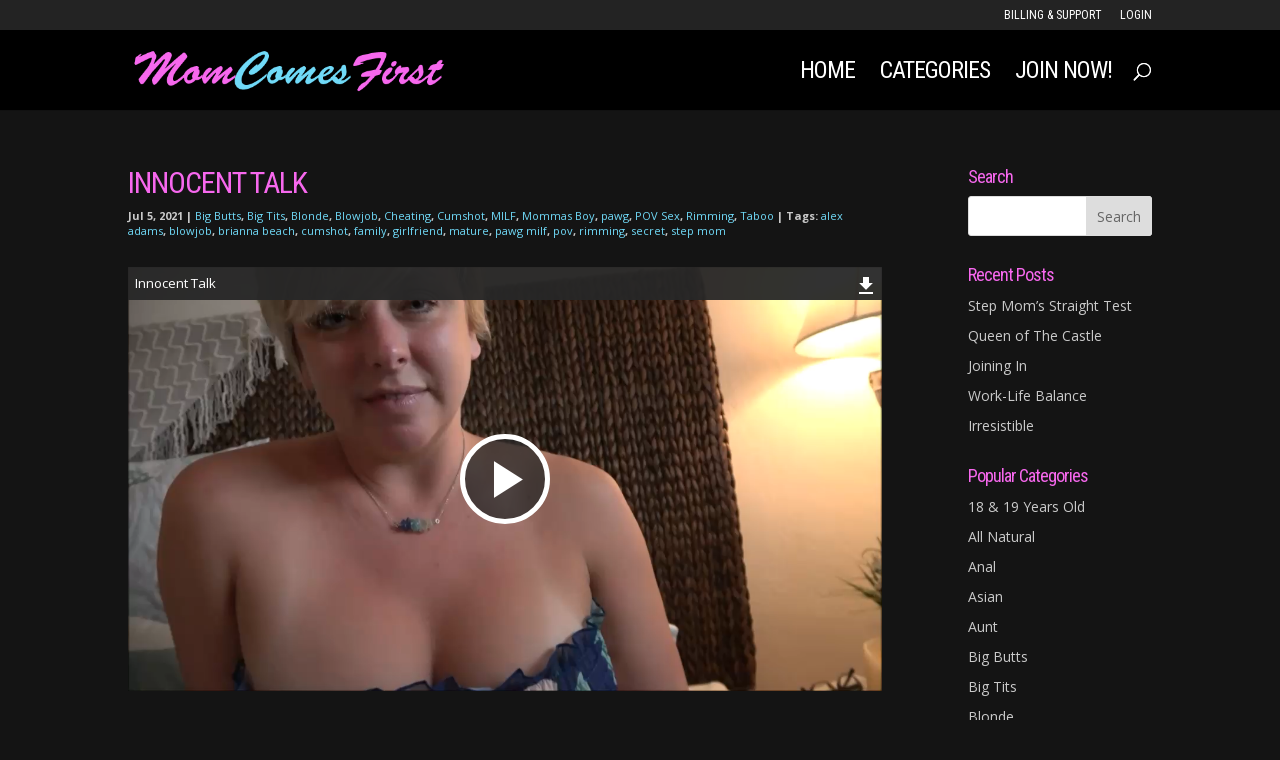

--- FILE ---
content_type: text/css
request_url: https://momcomesfirst.com/wp-content/plugins/yoti-age-verification-wordpress/public/css/age-verification-public.css?ver=1.0.1
body_size: -149
content:
/**
 * All of the CSS for your public-facing functionality should be
 * included in this file.
 */

 .yoti-age-verification-button {
    background-color: #2875bc;
    color: #fff;
    border: none;
    padding: 10px 20px;
    font-size: 16px;
    border-radius: 4px;
    cursor: pointer;
}


--- FILE ---
content_type: text/css
request_url: https://momcomesfirst.com/wp-content/themes/divi-child/style.css?ver=4.27.4
body_size: -158
content:
/*
 Theme Name:     Mom Comes First
 Theme URI:      https://www.elegantthemes.com/gallery/divi/
 Description:    Divi Child Theme
 Author:         Wyldesites, Inc.
 Author URI:     https://wyldesites.com
 Template:       Divi
 Version:        1.0.0
*/
 
 
/* =Theme customization starts here
------------------------------------------------------- */


--- FILE ---
content_type: text/css
request_url: https://momcomesfirst.com/wp-content/et-cache/global/et-divi-customizer-global.min.css?ver=1762195811
body_size: 2580
content:
body,.et_pb_column_1_2 .et_quote_content blockquote cite,.et_pb_column_1_2 .et_link_content a.et_link_main_url,.et_pb_column_1_3 .et_quote_content blockquote cite,.et_pb_column_3_8 .et_quote_content blockquote cite,.et_pb_column_1_4 .et_quote_content blockquote cite,.et_pb_blog_grid .et_quote_content blockquote cite,.et_pb_column_1_3 .et_link_content a.et_link_main_url,.et_pb_column_3_8 .et_link_content a.et_link_main_url,.et_pb_column_1_4 .et_link_content a.et_link_main_url,.et_pb_blog_grid .et_link_content a.et_link_main_url,body .et_pb_bg_layout_light .et_pb_post p,body .et_pb_bg_layout_dark .et_pb_post p{font-size:14px}.et_pb_slide_content,.et_pb_best_value{font-size:15px}body{color:#c9c9c9}h1,h2,h3,h4,h5,h6{color:#f768ee}#et_search_icon:hover,.mobile_menu_bar:before,.mobile_menu_bar:after,.et_toggle_slide_menu:after,.et-social-icon a:hover,.et_pb_sum,.et_pb_pricing li a,.et_pb_pricing_table_button,.et_overlay:before,.entry-summary p.price ins,.et_pb_member_social_links a:hover,.et_pb_widget li a:hover,.et_pb_filterable_portfolio .et_pb_portfolio_filters li a.active,.et_pb_filterable_portfolio .et_pb_portofolio_pagination ul li a.active,.et_pb_gallery .et_pb_gallery_pagination ul li a.active,.wp-pagenavi span.current,.wp-pagenavi a:hover,.nav-single a,.tagged_as a,.posted_in a{color:#f768ee}.et_pb_contact_submit,.et_password_protected_form .et_submit_button,.et_pb_bg_layout_light .et_pb_newsletter_button,.comment-reply-link,.form-submit .et_pb_button,.et_pb_bg_layout_light .et_pb_promo_button,.et_pb_bg_layout_light .et_pb_more_button,.et_pb_contact p input[type="checkbox"]:checked+label i:before,.et_pb_bg_layout_light.et_pb_module.et_pb_button{color:#f768ee}.footer-widget h4{color:#f768ee}.et-search-form,.nav li ul,.et_mobile_menu,.footer-widget li:before,.et_pb_pricing li:before,blockquote{border-color:#f768ee}.et_pb_counter_amount,.et_pb_featured_table .et_pb_pricing_heading,.et_quote_content,.et_link_content,.et_audio_content,.et_pb_post_slider.et_pb_bg_layout_dark,.et_slide_in_menu_container,.et_pb_contact p input[type="radio"]:checked+label i:before{background-color:#f768ee}.container,.et_pb_row,.et_pb_slider .et_pb_container,.et_pb_fullwidth_section .et_pb_title_container,.et_pb_fullwidth_section .et_pb_title_featured_container,.et_pb_fullwidth_header:not(.et_pb_fullscreen) .et_pb_fullwidth_header_container{max-width:1280px}.et_boxed_layout #page-container,.et_boxed_layout.et_non_fixed_nav.et_transparent_nav #page-container #top-header,.et_boxed_layout.et_non_fixed_nav.et_transparent_nav #page-container #main-header,.et_fixed_nav.et_boxed_layout #page-container #top-header,.et_fixed_nav.et_boxed_layout #page-container #main-header,.et_boxed_layout #page-container .container,.et_boxed_layout #page-container .et_pb_row{max-width:1440px}a{color:#f768ee}#main-header,#main-header .nav li ul,.et-search-form,#main-header .et_mobile_menu{background-color:#000000}#main-header .nav li ul{background-color:#e8e3ef}.nav li ul{border-color:#70daf8}.et_secondary_nav_enabled #page-container #top-header{background-color:#232323!important}#et-secondary-nav li ul{background-color:#232323}#et-secondary-nav li ul{background-color:#000000}.et_header_style_centered .mobile_nav .select_page,.et_header_style_split .mobile_nav .select_page,.et_nav_text_color_light #top-menu>li>a,.et_nav_text_color_dark #top-menu>li>a,#top-menu a,.et_mobile_menu li a,.et_nav_text_color_light .et_mobile_menu li a,.et_nav_text_color_dark .et_mobile_menu li a,#et_search_icon:before,.et_search_form_container input,span.et_close_search_field:after,#et-top-navigation .et-cart-info{color:#ffffff}.et_search_form_container input::-moz-placeholder{color:#ffffff}.et_search_form_container input::-webkit-input-placeholder{color:#ffffff}.et_search_form_container input:-ms-input-placeholder{color:#ffffff}#top-header,#top-header a,#et-secondary-nav li li a,#top-header .et-social-icon a:before{font-weight:normal;font-style:normal;text-transform:uppercase;text-decoration:none}#top-menu li a{font-size:24px}body.et_vertical_nav .container.et_search_form_container .et-search-form input{font-size:24px!important}#top-menu li a,.et_search_form_container input{font-weight:normal;font-style:normal;text-transform:uppercase;text-decoration:none;letter-spacing:-1px}.et_search_form_container input::-moz-placeholder{font-weight:normal;font-style:normal;text-transform:uppercase;text-decoration:none;letter-spacing:-1px}.et_search_form_container input::-webkit-input-placeholder{font-weight:normal;font-style:normal;text-transform:uppercase;text-decoration:none;letter-spacing:-1px}.et_search_form_container input:-ms-input-placeholder{font-weight:normal;font-style:normal;text-transform:uppercase;text-decoration:none;letter-spacing:-1px}#top-menu li.current-menu-ancestor>a,#top-menu li.current-menu-item>a,#top-menu li.current_page_item>a{color:#70daf8}#main-footer{background-color:#000000}#main-footer .footer-widget h4,#main-footer .widget_block h1,#main-footer .widget_block h2,#main-footer .widget_block h3,#main-footer .widget_block h4,#main-footer .widget_block h5,#main-footer .widget_block h6{color:#f768ee}.footer-widget li:before{border-color:#f768ee}#et-footer-nav{background-color:#232323}.bottom-nav,.bottom-nav a,.bottom-nav li.current-menu-item a{color:#c9c9c9}#et-footer-nav .bottom-nav li.current-menu-item a{color:#70daf8}#footer-bottom{background-color:#000000}#footer-info,#footer-info a{color:#c9c9c9}#footer-info{font-size:11px}#footer-bottom .et-social-icon a{color:#70daf8}h1,h2,h3,h4,h5,h6,.et_quote_content blockquote p,.et_pb_slide_description .et_pb_slide_title{letter-spacing:-1px}body.home-posts #left-area .et_pb_post .post-meta,body.archive #left-area .et_pb_post .post-meta,body.search #left-area .et_pb_post .post-meta,body.single #left-area .et_pb_post .post-meta{line-height:1.4em}body.home-posts #left-area .et_pb_post h2,body.archive #left-area .et_pb_post h2,body.search #left-area .et_pb_post h2,body.single .et_post_meta_wrapper h1{font-weight:normal;font-style:normal;text-transform:uppercase;text-decoration:none}@media only screen and (min-width:981px){.et_fixed_nav #page-container .et-fixed-header#top-header{background-color:#232323!important}.et_fixed_nav #page-container .et-fixed-header#top-header #et-secondary-nav li ul{background-color:#232323}.et-fixed-header #top-menu a,.et-fixed-header #et_search_icon:before,.et-fixed-header #et_top_search .et-search-form input,.et-fixed-header .et_search_form_container input,.et-fixed-header .et_close_search_field:after,.et-fixed-header #et-top-navigation .et-cart-info{color:#ffffff!important}.et-fixed-header .et_search_form_container input::-moz-placeholder{color:#ffffff!important}.et-fixed-header .et_search_form_container input::-webkit-input-placeholder{color:#ffffff!important}.et-fixed-header .et_search_form_container input:-ms-input-placeholder{color:#ffffff!important}.et-fixed-header #top-menu li.current-menu-ancestor>a,.et-fixed-header #top-menu li.current-menu-item>a,.et-fixed-header #top-menu li.current_page_item>a{color:#70daf8!important}body.home-posts #left-area .et_pb_post .post-meta,body.archive #left-area .et_pb_post .post-meta,body.search #left-area .et_pb_post .post-meta,body.single #left-area .et_pb_post .post-meta{font-size:11px}}@media only screen and (min-width:1600px){.et_pb_row{padding:32px 0}.et_pb_section{padding:64px 0}.single.et_pb_pagebuilder_layout.et_full_width_page .et_post_meta_wrapper{padding-top:96px}.et_pb_fullwidth_section{padding:0}}	h1,h2,h3,h4,h5,h6{font-family:'Roboto Condensed',Helvetica,Arial,Lucida,sans-serif}#main-header,#et-top-navigation{font-family:'Roboto Condensed',Helvetica,Arial,Lucida,sans-serif}#top-header .container{font-family:'Roboto Condensed',Helvetica,Arial,Lucida,sans-serif}.geotr-ajax{background:#000!important}@media (min-width:981px){body.page-id-2633 .et_pb_gutters3 .et_pb_column_1_4,body.page-id-2633 .et_pb_gutters3 .et_pb_column_1_2,body.page-id-2633 .et_pb_gutters3.et_pb_row .et_pb_column_1_2{width:25%}body.page-id-2633 .et_pb_gutters3 .et_pb_column,body.page-id-2777 .et_pb_gutters3 .et_pb_column,body.page-id-2807 .et_pb_gutters3 .et_pb_column,body.page-id-2816 .et_pb_gutters3 .et_pb_column,body.page-id-2823 .et_pb_gutters3 .et_pb_column{margin-right:0%}body.page-id-2777 .et_pb_section,body.page-id-2807 .et_pb_section,body.page-id-2816 .et_pb_section,body.page-id-2823 .et_pb_section{padding:0px!important}}@media (max-width:980px){body.page-id-2633 .et_pb_column{width:50%;margin-bottom:0px}body.page-id-2633 .et_pb_row_4col>.et_pb_column.et_pb_column_1_4{width:50%;margin-right:0%}body.page-id-2777 .et_pb_section,body.page-id-2807 .et_pb_section,body.page-id-2816 .et_pb_section,body.page-id-2823 .et_pb_section{padding:0px!important}}@media (max-width:479px){body.page-id-2633 .et_pb_column{width:50%!important}body.page-id-2633 #cleancta,body.page-id-2633 .et_pb_column.textblurb{width:100%!important}body.page-id-2633 .et_pb_row .et_pb_column.et_pb_column_1_4{margin-bottom:0px!important}}body.page-id-2633 #page-container{padding-top:0px!important}body.page-id-2633 li#menu-item-187,body.page-id-2633 #et_top_search,body.page-id-2633 #menu-item-180,body.page-id-2633 #top-header,body.page-id-2633 header,body.page-id-2633 footer{display:none!important}body.page-id-2777 #page-container{padding-top:0px!important}body.page-id-2777 li#menu-item-187,body.page-id-2777 #et_top_search,body.page-id-2777 #menu-item-180,body.page-id-2777 #top-header,body.page-id-2777 header,body.page-id-2777 footer{display:none!important}body.page-id-2807 #page-container{padding-top:0px!important}body.page-id-2807 li#menu-item-187,body.page-id-2807 #et_top_search,body.page-id-2807 #menu-item-180,body.page-id-2807 #top-header,body.page-id-2807 header,body.page-id-2807 footer{display:none!important}body.page-id-2816 #page-container{padding-top:0px!important}body.page-id-2816 li#menu-item-187,body.page-id-2816 #et_top_search,body.page-id-2816 #menu-item-180,body.page-id-2816 #top-header,body.page-id-2816 header,body.page-id-2816 footer{display:none!important}body.page-id-2823 #page-container{padding-top:0px!important}body.page-id-2823 li#menu-item-187,body.page-id-2823 #et_top_search,body.page-id-2823 #menu-item-180,body.page-id-2823 #top-header,body.page-id-2823 header,body.page-id-2823 footer{display:none!important}#main-content .container:before{background:none}.search #main-content .container::before,.archive #main-content .container::before{display:none}.search #left-area,.archive #left-area{width:100%;float:none;padding-right:0}.search #sidebar,.archive #sidebar{display:none}.search #left-area,.archive #left-area{-moz-column-count:3;column-count:3;-moz-column-gap:60px;column-gap:60px}.archive .et_pb_post>a,.search .et_pb_post>a{margin:-20px -20px 10px;display:block}.search #left-area .et_pb_post,.archive #left-area .et_pb_post{border-radius:6px 6px 6px 6px;box-shadow:0px 12px 18px -6px rgba(0,0,0,0.3);max-height:460px;height:420px;overflow:hidden;page-break-inside:avoid;break-inside:avoid-column;width:100%;padding:19px;border:1px solid #d8d8d8;background-color:#fff;word-wrap:break-word;display:inline-block}.search #left-area .et_pb_post h2,.archive #left-area .et_pb_post h2{font-size:18px}.search #left-area .et_pb_post.format-link,.search #left-area .et_pb_post.format-quote,.search #left-area .et_pb_post.format-audio,.archive #left-area .et_pb_post.format-link,.archive #left-area .et_pb_post.format-quote,.archive #left-area .et_pb_post.format-audio{padding:0}.archive .et_pb_post .et_pb_image_container,.archive .et_pb_post .et_main_video_container,.archive .et_pb_post .et_audio_content,.archive .et_pb_post .et_pb_slider,.search .et_pb_post .et_pb_image_container,.search .et_pb_post .et_main_video_container,.search .et_pb_post .et_audio_content,.search .et_pb_post .et_pb_slider{margin:-20px -20px 10px}.archive .et_pb_post.format-audio .et_audio_content{margin:0px -38px 0px}.archive .et_pb_post .et_pb_slider .et_pb_slide,.search .et_pb_post .et_pb_slider .et_pb_slide{min-height:180px}.archive .pagination,.search .pagination{padding:20px 0}@media screen and (max-width:980px){.search #left-area,.archive #left-area{-moz-column-count:2;column-count:2;-moz-column-gap:60px;column-gap:60px}}@media screen and (max-width:767px){.search #left-area,.archive #left-area{-moz-column-count:1;column-count:1}.search .et_pb_post.format-audio .et_audio_content,.archive .et_pb_post.format-audio .et_audio_content{margin:0}.search #left-area .et_pb_post.format-audio .et_audio_container .mejs-controls div.mejs-time-rail,.archive #left-area .et_pb_post.format-audio .et_audio_container .mejs-controls div.mejs-time-rail,.search #left-area .et_pb_post.format-audio .et_audio_container .mejs-controls .mejs-time-rail .mejs-time-total,.archive #left-area .et_pb_post.format-audio .et_audio_container .mejs-controls .mejs-time-rail .mejs-time-total{min-width:300px!important;width:300px!important}}.search #left-area,.archive #left-area{column-gap:57px}span.author.vcard{display:none!important}#main-content{background-color:transparent}.pciwgas-cat-wrap .pciwgas-title a{color:#fff}.pciwgas-cat-wrap .pciwgas-cat-count{background:#70daf8!important;color:#000}.et_pb_widget a{color:#c9c9c9}.et_pb_post .entry-content{padding-top:0px!important}.kgvid_wrapper{margin-bottom:30px}.post-meta{font-weight:bold}.post-meta a{font-weight:normal;color:#70daf8!important}.pciwgas-title{font-family:'Roboto Condensed';font-weight:500!important}.pciwgas-cat-wrap .pciwgas-cat-count{background:#70daf8;border-radius:8px;margin-left:6px}.pciwgas-cat-wrap .pciwgas-img-wrapper img.pciwgas-cat-img{border-radius:8px;box-shadow:0px 2px 15px rgba(0,0,0,.4);border:4px solid #fff}.et_pb_post .entry-content{padding-top:0px!important}.kgvid_wrapper{padding-bottom:30px}.post-meta{font-weight:bold}.post-meta a{font-weight:normal;color:#70daf8!important}.pciwgas-title{font-family:'Roboto Condensed';font-weight:500!important}.pciwgas-cat-wrap .pciwgas-cat-count{background:#70daf8;border-radius:8px;margin-left:6px}.pciwgas-cat-wrap .pciwgas-img-wrapper img.pciwgas-cat-img{border-radius:8px;box-shadow:0px 2px 15px rgba(0,0,0,.4);border:4px solid #fff}.et_pb_blog_grid .et_pb_post{max-height:460px;height:430px}#footer-info{float:none;text-align:center!important}@media (min-width:981px){.et_pb_gutters3 .et_pb_column_4_4 .et_pb_blog_grid .column.size-1of3{width:29.6%}}.search #left-area .et_pb_post,.archive #left-area .et_pb_post{background:#232323;border:1px solid #333}#sgpb-popup-dialog-main-div{border:1px solid #222!important;border-radius:12px;padding:20px;background-color:#000!important}.wp-pagenavi a,.wp-pagenavi span{color:#f768ee;font-size:18px!important;font-weight:700!important}

--- FILE ---
content_type: application/javascript
request_url: https://momcomesfirst.com/wp-content/plugins/yoti-age-verification-wordpress/public/js/yoti-age-verification.js?ver=6.8.3
body_size: 223
content:
(function ($) {
	'use strict';

	$(document).ready(function () {
		if (typeof yotiAgeVerificationParams !== 'undefined') {
			Age.init({
				status: yotiAgeVerificationParams.status,
			});
		}

		// Handle the Age Verification button click event
		$('.yoti-age-verification-button').on('click', function () {
			// console.log('Yoti Age Verification button clicked');
			let sdkId = yotiAgeVerificationParams.sdkId;

			// Perform the AJAX request to initiate the Yoti AVS session
			$.ajax({
				url: yotiAgeVerificationParams.ajaxUrl,
				type: 'POST',
				data: {
					action: 'yoti_age_verification',
					nonce: yotiAgeVerificationParams.nonce,
					pageUrl: yotiAgeVerificationParams.pageUrl,
					threshold: yotiAgeVerificationParams.threshold,
				},
				success: function (response) {
					// Handle the success case and display the response
					if (response.success) {
						// console.log(response.data); // Log the response data
						let responseData = JSON.parse(response.data); // Parse the response data

						// Open the URL in the browser using the session ID
						let url = 'https://age.yoti.com?sessionId=' + responseData.id + '&sdkId=' + sdkId;
						window.open(url, '_self');
					} else {
						// Handle the error case, if needed
					}
				},
				error: function (xhr, status, error) {
					// Handle the error case, if needed
					console.log('Error: ', error); // Log the error message
				}
			});
		});

	});

})(jQuery);


--- FILE ---
content_type: application/javascript
request_url: https://momcomesfirst.com/wp-content/plugins/yoti-age-verification-wordpress/public/js/yoti-av-modal.js?ver=6.8.3
body_size: 48867
content:
let modalDiv = document.createElement('div');
let modalMainDiv = document.createElement('div');

let imgSrc = `<svg style="margin: 0 auto;" width="300" height="200" viewBox="0 0 300 250" fill="none" xmlns="http://www.w3.org/2000/svg">
<rect width="300" height="250" fill="white"/>
<g clip-path="url(#clip0)">
<path d="M199.231 69.4615C199.231 64.5652 197.286 59.8695 193.824 56.4073C190.361 52.945 185.666 51 180.769 51C175.873 51 171.177 52.945 167.715 56.4073C164.253 59.8695 162.308 64.5652 162.308 69.4615H137.692C137.692 64.5652 135.747 59.8695 132.285 56.4073C128.823 52.945 124.127 51 119.231 51C114.334 51 109.639 52.945 106.176 56.4073C102.714 59.8695 100.769 64.5652 100.769 69.4615H70V198.692H230V69.4615H199.231ZM180.769 63.3077C182.401 63.3077 183.967 63.956 185.121 65.1101C186.275 66.2642 186.923 67.8294 186.923 69.4615H174.615C174.615 67.8294 175.264 66.2642 176.418 65.1101C177.572 63.956 179.137 63.3077 180.769 63.3077ZM119.231 63.3077C120.863 63.3077 122.428 63.956 123.582 65.1101C124.736 66.2642 125.385 67.8294 125.385 69.4615H113.077C113.077 67.8294 113.725 66.2642 114.879 65.1101C116.033 63.956 117.599 63.3077 119.231 63.3077ZM217.692 186.385H82.3077V100.231H217.692V186.385ZM217.692 94.0769H82.3077V81.7692H217.692V94.0769Z" fill="#333B40"/>
<path d="M150 124.846C153.399 124.846 156.154 122.091 156.154 118.692C156.154 115.294 153.399 112.538 150 112.538C146.601 112.538 143.846 115.294 143.846 118.692C143.846 122.091 146.601 124.846 150 124.846Z" fill="#333B40"/>
<path d="M174.615 124.846C178.014 124.846 180.769 122.091 180.769 118.692C180.769 115.294 178.014 112.538 174.615 112.538C171.217 112.538 168.462 115.294 168.462 118.692C168.462 122.091 171.217 124.846 174.615 124.846Z" fill="#333B40"/>
<path d="M199.231 124.846C202.629 124.846 205.385 122.091 205.385 118.692C205.385 115.294 202.629 112.538 199.231 112.538C195.832 112.538 193.077 115.294 193.077 118.692C193.077 122.091 195.832 124.846 199.231 124.846Z" fill="#333B40"/>
<path d="M100.769 149.462C104.168 149.462 106.923 146.706 106.923 143.308C106.923 139.909 104.168 137.154 100.769 137.154C97.3705 137.154 94.6154 139.909 94.6154 143.308C94.6154 146.706 97.3705 149.462 100.769 149.462Z" fill="#333B40"/>
<path d="M125.385 149.462C128.783 149.462 131.538 146.706 131.538 143.308C131.538 139.909 128.783 137.154 125.385 137.154C121.986 137.154 119.231 139.909 119.231 143.308C119.231 146.706 121.986 149.462 125.385 149.462Z" fill="#333B40"/>
<path d="M150 149.462C153.399 149.462 156.154 146.706 156.154 143.308C156.154 139.909 153.399 137.154 150 137.154C146.601 137.154 143.846 139.909 143.846 143.308C143.846 146.706 146.601 149.462 150 149.462Z" fill="#333B40"/>
<path d="M174.615 149.462C178.014 149.462 180.769 146.706 180.769 143.308C180.769 139.909 178.014 137.154 174.615 137.154C171.217 137.154 168.462 139.909 168.462 143.308C168.462 146.706 171.217 149.462 174.615 149.462Z" fill="#333B40"/>
<path d="M199.231 149.462C202.629 149.462 205.385 146.706 205.385 143.308C205.385 139.909 202.629 137.154 199.231 137.154C195.832 137.154 193.077 139.909 193.077 143.308C193.077 146.706 195.832 149.462 199.231 149.462Z" fill="#333B40"/>
<path d="M100.769 174.077C104.168 174.077 106.923 171.322 106.923 167.923C106.923 164.524 104.168 161.769 100.769 161.769C97.3705 161.769 94.6154 164.524 94.6154 167.923C94.6154 171.322 97.3705 174.077 100.769 174.077Z" fill="#333B40"/>
<path d="M125.385 174.077C128.783 174.077 131.538 171.322 131.538 167.923C131.538 164.524 128.783 161.769 125.385 161.769C121.986 161.769 119.231 164.524 119.231 167.923C119.231 171.322 121.986 174.077 125.385 174.077Z" fill="#333B40"/>
<path d="M150 174.077C153.399 174.077 156.154 171.322 156.154 167.923C156.154 164.524 153.399 161.769 150 161.769C146.601 161.769 143.846 164.524 143.846 167.923C143.846 171.322 146.601 174.077 150 174.077Z" fill="#333B40"/>
</g>
<defs>
<clipPath id="clip0">
<rect width="160" height="147.692" fill="white" transform="translate(70 51)"/>
</clipPath>
</defs>
</svg>
`;

let footerSrc = `<svg width="200" style="float: right; margin-top: 40px;" height="37" viewBox="0 0 200 37" fill="none" xmlns="http://www.w3.org/2000/svg">
<g clip-path="url(#clip1)">
<path d="M10.9995 14.7166C10.9995 17.683 9.24564 19.8267 5.41314 19.8267H3.35619V25.0232H0V9.86649H5.41314C9.24564 9.86649 10.9995 11.9885 10.9995 14.7166ZM7.42693 14.7816C7.42693 13.4609 6.51749 12.9196 5.13173 12.9196H3.35619V16.7952H5.13173C6.51748 16.7952 7.42693 16.124 7.42693 14.7816H7.42693Z" fill="#333B40"/>
<path d="M22.3889 20.0216C22.3889 23.226 20.0072 25.348 16.7594 25.348C13.5333 25.348 11.1514 23.226 11.1514 20.0216C11.1514 16.8169 13.5333 14.6951 16.7594 14.6951C20.0072 14.6951 22.3889 16.8169 22.3889 20.0216ZM14.4209 20.0216C14.4209 21.4507 15.4602 22.36 16.7594 22.36C18.0801 22.36 19.098 21.4507 19.098 20.0216C19.098 18.5925 18.0801 17.683 16.7594 17.683C15.4602 17.683 14.4209 18.5925 14.4209 20.0216H14.4209Z" fill="#333B40"/>
<path d="M39.798 15.0199L36.1604 25.0232H33.3673L31.1586 19.1771L28.9717 25.0232H26.1786L22.5193 15.0199H25.7673L27.6293 20.8876L29.6646 15.0199H32.6744L34.688 20.8876L36.5717 15.0199L39.798 15.0199Z" fill="#333B40"/>
<path d="M50.1698 20.0649V20.801H43.003C43.2194 22.0568 44.2155 22.6198 45.5579 22.6198C46.5915 22.5966 47.5974 22.2813 48.4593 21.7104L49.6502 24.1788C48.4074 24.946 46.9751 25.3509 45.5146 25.348C42.1584 25.348 39.9282 23.2477 39.9282 20.0649C39.9282 16.687 42.1369 14.7166 45.2115 14.7166C48.2212 14.7166 50.1698 16.4488 50.1698 20.0649ZM43.0247 18.8739H47.0085C46.9654 17.7047 46.1641 17.0335 45.1033 17.0335C43.999 17.0335 43.1762 17.5748 43.0247 18.8739Z" fill="#333B40"/>
<path d="M58.593 17.9863H58.3115C56.1245 17.9863 55.2368 18.7874 55.2368 21.3423V25.0233H51.9673V15.0199H55.1719V17.0552H55.2153C55.7998 15.4095 56.9475 14.7166 58.5279 14.7166H58.593V17.9863Z" fill="#333B40"/>
<path d="M69.506 20.0649V20.801H62.3392C62.5556 22.0568 63.5517 22.6198 64.8941 22.6198C65.9277 22.5966 66.9336 22.2813 67.7955 21.7104L68.9864 24.1788C67.7436 24.946 66.3113 25.3509 64.8508 25.348C61.4946 25.348 59.2644 23.2477 59.2644 20.0649C59.2644 16.687 61.4731 14.7166 64.5477 14.7166C67.5574 14.7166 69.506 16.4488 69.506 20.0649ZM62.3609 18.8739H66.3447C66.3015 17.7047 65.5003 17.0335 64.4395 17.0335C63.3351 17.0335 62.5124 17.5748 62.3609 18.8739Z" fill="#333B40"/>
<path d="M70.762 20.0216C70.762 16.5138 72.9056 14.6951 75.5039 14.6951C77.1279 14.6951 78.1455 15.3663 78.7734 16.384H78.8167V9.86649H82.0862V25.0232H78.8168V23.6592H78.7734C78.1456 24.6768 77.1279 25.348 75.5039 25.348C72.9056 25.348 70.762 23.5293 70.762 20.0216ZM78.73 20.0216C78.73 18.5925 77.7341 17.683 76.4133 17.683C75.1141 17.683 74.1182 18.5924 74.1182 20.0216C74.1182 21.4507 75.1141 22.3599 76.4133 22.3599C77.7341 22.3599 78.73 21.4507 78.73 20.0216Z" fill="#333B40"/>
<path d="M92.5597 23.6592H92.5163V25.0232H89.2468V9.86649H92.5163V16.384H92.5597C93.1875 15.3663 94.2053 14.6951 95.8075 14.6951C98.4058 14.6951 100.571 16.5138 100.571 20.0216C100.571 23.5293 98.4058 25.348 95.8075 25.348C94.2053 25.348 93.1875 24.6768 92.5597 23.6592ZM97.2149 20.0216C97.2149 18.5925 96.2189 17.683 94.8982 17.683C93.599 17.683 92.603 18.5924 92.603 20.0216C92.603 21.4507 93.599 22.3599 94.8982 22.3599C96.2189 22.3599 97.2149 21.4507 97.2149 20.0216Z" fill="#333B40"/>
<path d="M112.61 15.0199L105.963 29.3537H102.672L105.184 24.0705L100.701 15.0199H104.469L106.807 20.5412L109.298 15.0199H112.61Z" fill="#333B40"/>
<path d="M148.817 18.2502C148.817 16.2881 149.597 14.4063 150.984 13.0189C152.372 11.6315 154.253 10.852 156.215 10.852V1.80438H121.948V34.6452H156.215V25.6484C155.244 25.6484 154.282 25.4571 153.384 25.0853C152.487 24.7135 151.671 24.1685 150.984 23.4815C150.297 22.7945 149.752 21.979 149.38 21.0814C149.009 20.1838 148.817 19.2218 148.817 18.2502Z" fill="#BFC2C4"/>
<path d="M156.215 25.6484C160.301 25.6484 163.614 22.3361 163.614 18.2502C163.614 14.1643 160.301 10.852 156.215 10.852C152.129 10.852 148.817 14.1643 148.817 18.2502C148.817 22.3361 152.129 25.6484 156.215 25.6484Z" fill="white"/>
<path d="M156.215 1.80438V10.852C157.187 10.852 158.149 11.0434 159.046 11.4152C159.944 11.787 160.76 12.3319 161.447 13.0189C162.134 13.7059 162.679 14.5214 163.05 15.419C163.422 16.3166 163.614 17.2787 163.614 18.2502C163.614 19.2218 163.422 20.1838 163.05 21.0814C162.679 21.979 162.134 22.7945 161.447 23.4815C160.76 24.1685 159.944 24.7135 159.046 25.0853C158.149 25.457 157.187 25.6484 156.215 25.6484V34.6452H198.195V1.80438H156.215Z" fill="#2D9FFF"/>
<path d="M182.515 12.8841H176.651V26.7783H173.042V12.8841H167.177V9.27524H182.515V12.8841ZM188.85 9.27524H185.241V26.7783H188.85V9.27524ZM146.338 11.4619L143.687 9.01321L137.735 15.4576L131.782 9.01321L129.132 11.4619L135.93 18.8228V26.7783H139.539V18.8228L146.338 11.4619ZM200 0V36.4497H120.143V0H200ZM161.809 18.2502C161.809 17.1439 161.481 16.0624 160.866 15.1425C160.252 14.2226 159.378 13.5056 158.356 13.0823C157.334 12.6589 156.209 12.5481 155.124 12.7639C154.039 12.9798 153.042 13.5125 152.26 14.2948C151.478 15.0771 150.945 16.0738 150.729 17.1589C150.513 18.244 150.624 19.3687 151.047 20.3909C151.471 21.413 152.188 22.2866 153.108 22.9013C154.028 23.5159 155.109 23.844 156.215 23.844C157.698 23.8423 159.12 23.2525 160.169 22.2038C161.218 21.1551 161.807 19.7333 161.809 18.2502ZM123.752 32.8408H154.411V27.2741C152.325 26.857 150.448 25.7299 149.099 24.0847C147.75 22.4395 147.013 20.3777 147.013 18.2502C147.013 16.1227 147.75 14.061 149.099 12.4158C150.448 10.7705 152.325 9.64345 154.411 9.22631V3.60888H123.752V32.8408ZM196.391 3.60888H158.02V9.2263C160.106 9.64344 161.983 10.7705 163.332 12.4157C164.681 14.061 165.418 16.1227 165.418 18.2502C165.418 20.3777 164.681 22.4395 163.332 24.0847C161.983 25.7299 160.106 26.857 158.02 27.2741V32.8408H196.391V3.60888Z" fill="#333B40"/>
</g>
<defs>
<clipPath id="clip1">
<rect width="200" height="36.4497" fill="white"/>
</clipPath>
</defs>
</svg>`;

let approvedImgSrc = `<svg style="margin: 0 auto;" width="200" height="200" viewBox="0 0 200 200" fill="none" xmlns="http://www.w3.org/2000/svg">
<path fill-rule="evenodd" clip-rule="evenodd" d="M180 100C180 55.8168 144.183 20 100 20C55.8168 20 20 55.8168 20 100C20 144.183 55.8168 180 100 180C144.183 180 180 144.183 180 100Z" stroke="#333B40" stroke-width="4"/>
<path opacity="0.01" fill-rule="evenodd" clip-rule="evenodd" d="M44 156H156V44H44V156Z" fill="white"/>
<path fill-rule="evenodd" clip-rule="evenodd" d="M91.9999 125.657L65.1719 98.8288L70.8279 93.1708L91.9999 114.343L129.172 77.1708L134.828 82.8288L91.9999 125.657Z" fill="#FF00FF"/>
<mask id="mask0" style="mask-type:alpha" maskUnits="userSpaceOnUse" x="65" y="77" width="70" height="49">
<path fill-rule="evenodd" clip-rule="evenodd" d="M91.9999 125.657L65.1719 98.8288L70.8279 93.1708L91.9999 114.343L129.172 77.1708L134.828 82.8288L91.9999 125.657Z" fill="white"/>
</mask>
<g mask="url(#mask0)">
<rect x="44" y="44" width="112" height="112" fill="#333B40"/>
</g>
</svg>
`;

let createModal = function () {
    modalDiv.style.cssText = `
    position: fixed;
    top: 0;
    left: 0;
    width:100%;
    height: 100%;
    background: rgba(51, 59, 64, 0.7);
    z-index: 2147483647;
`;
    document.body.appendChild(modalDiv);
};

let createModalContent = function () {
    modalMainDiv.style.cssText = `
        display: flex;
        flex-direction: column;
        position:fixed;
        width: 80%;
        height: auto;
        top:45%;
        left:50%;
        transform: translate(-50%,-50%);
        background: #FFFFFF;
        box-shadow: 0px 8px 15px rgba(51, 59, 64, 0.1);
        border-radius: 16px;
        padding: 40px 24px 16px;
        width: 366px;
        z-index: 2147483647;
        font-family: GT Eesti Display;
    `;
    modalDiv.appendChild(modalMainDiv);
};

let showUnverified = function () {
    createModal();
    createModalContent();

    modalMainDiv.innerHTML = `${imgSrc}`;
    modalMainDiv.innerHTML +=
        '<h2 style="font-size: 32px; color: #333B40;">Please prove your age</h2>';
    modalMainDiv.innerHTML +=
        '<p style="font-size: 18px; color: #000000; margin: 0;">You are about to visit Age-restricted content, that means we need to verify your age to unlock access.</p>';
    modalMainDiv.innerHTML +=
        '<p style="font-size: 18px; color: #000000;">If you cannot prove your age, you will not be allowed to view the restricted content.</p>';
    modalMainDiv.innerHTML += `<button class="yoti-age-verification-button" id="avs_button">Prove My Age</button>`;
    modalMainDiv.innerHTML +=
        '<button id="avs_cancel-button" onclick="modalDiv.remove();">Cancel Verification</button>';
    modalMainDiv.innerHTML += `<div id="avs_footer">${footerSrc}</div>`;

    let pmaButton = document.getElementById('avs_button');
    pmaButton.style.cssText = `
    background: #229DFF;
    border-radius: 8px;
    color: white;
    text-transform: uppercase;
    padding: 14px;
    border: none;
    font-family: GT Eesti Display;
    cursor: pointer;
    outline: none;
    border: 2px solid transparent;
    `;
    pmaButton.onmouseover = function () {
        this.style.background = '#007EE8';
    };
    pmaButton.onmouseleave = function () {
        this.style.background = '#229DFF';
    };

    let cancelButton = document.getElementById('avs_cancel-button');
    cancelButton.style.cssText = `
    background: #FFFFFF;
    border: 2px solid #FE5F55;
    box-sizing: border-box;
    border-radius: 8px;
    color: #B0524A;
    text-transform: uppercase;
    margin-top: 16px;
    padding: 14px;
    font-family: GT Eesti Display;
    cursor: pointer;
    `;
    cancelButton.onmouseover = function () {
        this.style.border = '2px solid #F22E21';
        this.style.color = '#F22E21';
    };
    cancelButton.onmouseleave = function () {
        this.style.border = '2px solid #FE5F55';
        this.style.color = '#B0524A';
    };

    let footer = document.getElementById('avs_footer');
    footer.style.cssText = `
    justify-content: flex-end;
    width: 100%;
    height: 100%;
    `;
};

let showApproved = function () {
    createModal();
    createModalContent();

    modalMainDiv.innerHTML = `${approvedImgSrc}`;
    modalMainDiv.innerHTML +=
        '<h2 style="font-size: 32px; color: #333B40;">Thank you for proving your age</h2>';
    modalMainDiv.innerHTML +=
        '<p style="font-size: 18px; color: #000000; margin-top: 0px;">You have succesfully proved your age. You can now access the restricted content.</p>';
    modalMainDiv.innerHTML += `<button id="avs_button" onclick="modalDiv.remove();">Continue</button>`;
    modalMainDiv.innerHTML += `<div id="avs_footer">${footerSrc}</div>`;

    let pmaButton = document.getElementById('avs_button');
    pmaButton.style.cssText = `
    background: #229DFF;
    border-radius: 8px;
    color: white;
    text-transform: uppercase;
    padding: 14px;
    border: none;
    font-family: GT Eesti Display;
    cursor: pointer;
    outline: none;
    border: 2px solid transparent;
    `;
    pmaButton.onmouseover = function () {
        this.style.background = '#007EE8';
    };
    pmaButton.onmouseleave = function () {
        this.style.background = '#229DFF';
    };

    let footer = document.getElementById('avs_footer');
    footer.style.cssText = `
    justify-content: flex-end;
    width: 100%;
    height: 100%;
    `;
};

let showPending = function () {
    createModal();
    createModalContent();

    modalMainDiv.innerHTML = `${imgSrc}`;
    modalMainDiv.innerHTML +=
        '<h2 style="font-size: 32px; color: #333B40;">Age verification pending</h2>';
    modalMainDiv.innerHTML +=
        '<p style="font-size: 18px; color: #000000; margin-top: 0;">The Age verification check is under progress. Once you have proven your age, you will be able to access the restricted content.</p>';
    modalMainDiv.innerHTML += `<button id="avs_button" onclick="location.reload()">Refresh</button>`;
    modalMainDiv.innerHTML +=
        '<button id="avs_cancel-button" onclick="modalDiv.remove();">Close</button>';
    modalMainDiv.innerHTML += `<div id="avs_footer">${footerSrc}</div>`;

    let pmaButton = document.getElementById('avs_button');
    pmaButton.style.cssText = `
    background: #229DFF;
    border-radius: 8px;
    color: white;
    text-transform: uppercase;
    padding: 14px;
    border: none;
    font-family: GT Eesti Display;
    cursor: pointer;
    outline: none;
    border: 2px solid transparent;
    `;
    pmaButton.onmouseover = function () {
        this.style.background = '#007EE8';
    };
    pmaButton.onmouseleave = function () {
        this.style.background = '#229DFF';
    };

    let cancelButton = document.getElementById('avs_cancel-button');
    cancelButton.style.cssText = `
    background: #FFFFFF;
    border: 2px solid #FE5F55;
    box-sizing: border-box;
    border-radius: 8px;
    color: #B0524A;
    text-transform: uppercase;
    margin-top: 16px;
    padding: 14px;
    font-family: GT Eesti Display;
    cursor: pointer;
    `;
    cancelButton.onmouseover = function () {
        this.style.border = '2px solid #F22E21';
        this.style.color = '#F22E21';
    };
    cancelButton.onmouseleave = function () {
        this.style.border = '2px solid #FE5F55';
        this.style.color = '#B0524A';
    };

    let footer = document.getElementById('avs_footer');
    footer.style.cssText = `
    justify-content: flex-end;
    width: 100%;
    height: 100%;
    `;
};

let showFailed = function () {
    // alert('Failed');
    createModal();
    createModalContent();

    modalMainDiv.innerHTML = `${imgSrc}`;
    modalMainDiv.innerHTML +=
        '<h2 style="font-size: 32px; color: #333B40;">Age verification failed</h2>';
    modalMainDiv.innerHTML +=
        '<p style="font-size: 18px; color: #000000; margin-top: 0px;">You were unable to prove you\'re over the required age to access the restricted content.</p>';
    modalMainDiv.innerHTML += `<button id="avs_button" onclick="modalDiv.remove();">Close</button>`;
    modalMainDiv.innerHTML += `<div id="avs_footer">${footerSrc}</div>`;

    let pmaButton = document.getElementById('avs_button');
    pmaButton.style.cssText = `
    background: #229DFF;
    border-radius: 8px;
    color: white;
    text-transform: uppercase;
    padding: 14px;
    border: none;
    font-family: GT Eesti Display;
    cursor: pointer;
    outline: none;
    border: 2px solid transparent;
    `;
    pmaButton.onmouseover = function () {
        this.style.background = '#007EE8';
    };
    pmaButton.onmouseleave = function () {
        this.style.background = '#229DFF';
    };

    let footer = document.getElementById('avs_footer');
    footer.style.cssText = `
    justify-content: flex-end;
    width: 100%;
    height: 100%;
    `;
};

Age = {
    data: {},

    init(data) {
        Object.keys(data).forEach((key) => {
            Age.data[key] = data[key];
        });

        switch (data.status) {
            case 'unverified':
                showUnverified();
                break;
            case 'verified':
                showApproved();
                break;
            case 'pending':
                showPending();
                break;
            case 'failed':
                showFailed();
                break;
            default:
                console.log('No action needed');
            // Age.data.hidded = true;
            // hideAge();
        }
    },
};

setTimeout(() => {
    if (!Age.data.hidded) {
        // showAge();
    }
}, 100);

window.Age = Age;

let newStyle = document.createElement('style');
newStyle.appendChild(
    document.createTextNode(`@font-face { 
    font-family: "GT Eesti Display";
    src: url([data-uri]);
  }`),
);

document.head.appendChild(newStyle);
